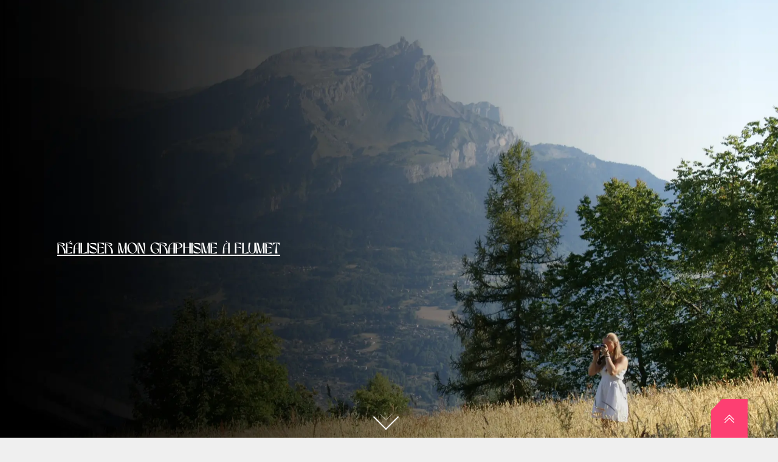

--- FILE ---
content_type: text/html; charset=UTF-8
request_url: https://margauxnennig.com/graphiste-a-flumet/
body_size: 15592
content:
<!doctype html>
<!--[if lt IE 7]><html lang="fr-FR" class="no-js lt-ie9 lt-ie8 lt-ie7"><![endif]-->
<!--[if (IE 7)&!(IEMobile)]><html lang="fr-FR" class="no-js lt-ie9 lt-ie8"><![endif]-->
<!--[if (IE 8)&!(IEMobile)]><html lang="fr-FR" class="no-js lt-ie9"><![endif]-->
<!--[if gt IE 8]><!--><html lang="fr-FR" class="no-js"><!--<![endif]--><head><script data-no-optimize="1">var litespeed_docref=sessionStorage.getItem("litespeed_docref");litespeed_docref&&(Object.defineProperty(document,"referrer",{get:function(){return litespeed_docref}}),sessionStorage.removeItem("litespeed_docref"));</script> <meta charset="utf-8"><meta http-equiv="X-UA-Compatible" content="IE=edge"><title>Graphiste à Flumet - Margaux Nennig</title><meta name="HandheldFriendly" content="True"><meta name="MobileOptimized" content="320"><meta name="viewport" content="width=device-width, initial-scale=1.0, shrink-to-fit=no"><link rel="apple-touch-icon" href="https://margauxnennig.com/wp-content/uploads/2022/08/cropped-MN-monogrammeNoir_Plan-de-travail-1.png"><link rel="icon" href="https://margauxnennig.com/wp-content/uploads/2022/08/cropped-MN-monogrammeNoir_Plan-de-travail-1.png"><meta name="format-detection" content="telephone=no"><meta name="msapplication-TileImage" content="https://margauxnennig.com/wp-content/uploads/2022/08/cropped-MN-monogrammeNoir_Plan-de-travail-1.png"><meta name="msapplication-TileColor" content="#f01d4f"><meta name="theme-color" content="#121212"><link rel="alternate" hreflang="x-default" href="https://margauxnennig.com" /><meta name="description" content="Graphiste à Flumet en Haute-Savoie, création de logo, charte graphique, identité visuelle, supports print, mise en page de contenu, packaging et webdesign." /><meta name="robots" content="max-image-preview:large" /><link rel="canonical" href="https://margauxnennig.com/graphiste-a-flumet/" /><meta name="generator" content="All in One SEO (AIOSEO) 4.9.3" /><meta property="og:locale" content="fr_FR" /><meta property="og:site_name" content="Margaux Nennig - Graphiste Print &amp; Web" /><meta property="og:type" content="article" /><meta property="og:title" content="Graphiste à Flumet - Margaux Nennig" /><meta property="og:description" content="Graphiste à Flumet en Haute-Savoie, création de logo, charte graphique, identité visuelle, supports print, mise en page de contenu, packaging et webdesign." /><meta property="og:url" content="https://margauxnennig.com/graphiste-a-flumet/" /><meta property="og:image" content="https://margauxnennig.com/wp-content/uploads/2022/08/cropped-MN-monogrammeNoir_Plan-de-travail-1.png" /><meta property="og:image:secure_url" content="https://margauxnennig.com/wp-content/uploads/2022/08/cropped-MN-monogrammeNoir_Plan-de-travail-1.png" /><meta property="og:image:width" content="512" /><meta property="og:image:height" content="512" /><meta property="article:published_time" content="2022-09-05T17:19:52+00:00" /><meta property="article:modified_time" content="2023-08-08T17:16:46+00:00" /><meta property="article:publisher" content="https://www.facebook.com/profile.php?id=100072291194784" /><meta name="twitter:card" content="summary_large_image" /><meta name="twitter:title" content="Graphiste à Flumet - Margaux Nennig" /><meta name="twitter:description" content="Graphiste à Flumet en Haute-Savoie, création de logo, charte graphique, identité visuelle, supports print, mise en page de contenu, packaging et webdesign." /><meta name="twitter:image" content="https://margauxnennig.com/wp-content/uploads/2022/08/cropped-MN-monogrammeNoir_Plan-de-travail-1.png" /> <script type="application/ld+json" class="aioseo-schema">{"@context":"https:\/\/schema.org","@graph":[{"@type":"BreadcrumbList","@id":"https:\/\/margauxnennig.com\/graphiste-a-flumet\/#breadcrumblist","itemListElement":[{"@type":"ListItem","@id":"https:\/\/margauxnennig.com#listItem","position":1,"name":"Accueil","item":"https:\/\/margauxnennig.com","nextItem":{"@type":"ListItem","@id":"https:\/\/margauxnennig.com\/graphiste-a-flumet\/#listItem","name":"Graphiste \u00e0 Flumet"}},{"@type":"ListItem","@id":"https:\/\/margauxnennig.com\/graphiste-a-flumet\/#listItem","position":2,"name":"Graphiste \u00e0 Flumet","previousItem":{"@type":"ListItem","@id":"https:\/\/margauxnennig.com#listItem","name":"Accueil"}}]},{"@type":"Organization","@id":"https:\/\/margauxnennig.com\/#organization","name":"Margaux Nennig","description":"Graphiste Print & Web","url":"https:\/\/margauxnennig.com\/","telephone":"+33677887033","logo":{"@type":"ImageObject","url":"https:\/\/margauxnennig.com\/wp-content\/uploads\/2022\/08\/cropped-MN-monogrammeNoir_Plan-de-travail-1.png","@id":"https:\/\/margauxnennig.com\/graphiste-a-flumet\/#organizationLogo","width":512,"height":512},"image":{"@id":"https:\/\/margauxnennig.com\/graphiste-a-flumet\/#organizationLogo"},"sameAs":["https:\/\/www.facebook.com\/profile.php?id=100072291194784","https:\/\/www.instagram.com\/margaux.nennig\/","https:\/\/www.linkedin.com\/in\/margaux-nennig-4b99a8221\/"]},{"@type":"WebPage","@id":"https:\/\/margauxnennig.com\/graphiste-a-flumet\/#webpage","url":"https:\/\/margauxnennig.com\/graphiste-a-flumet\/","name":"Graphiste \u00e0 Flumet - Margaux Nennig","description":"Graphiste \u00e0 Flumet en Haute-Savoie, cr\u00e9ation de logo, charte graphique, identit\u00e9 visuelle, supports print, mise en page de contenu, packaging et webdesign.","inLanguage":"fr-FR","isPartOf":{"@id":"https:\/\/margauxnennig.com\/#website"},"breadcrumb":{"@id":"https:\/\/margauxnennig.com\/graphiste-a-flumet\/#breadcrumblist"},"image":{"@type":"ImageObject","url":"https:\/\/margauxnennig.com\/wp-content\/uploads\/2022\/09\/photographie-montagne-margaux-nennig.webp","@id":"https:\/\/margauxnennig.com\/graphiste-a-flumet\/#mainImage","width":2000,"height":1333},"primaryImageOfPage":{"@id":"https:\/\/margauxnennig.com\/graphiste-a-flumet\/#mainImage"},"datePublished":"2022-09-05T19:19:52+02:00","dateModified":"2023-08-08T19:16:46+02:00"},{"@type":"WebSite","@id":"https:\/\/margauxnennig.com\/#website","url":"https:\/\/margauxnennig.com\/","name":"Margaux Nennig","description":"Graphiste Print & Web","inLanguage":"fr-FR","publisher":{"@id":"https:\/\/margauxnennig.com\/#organization"}}]}</script> <link rel="alternate" type="application/rss+xml" title="Margaux Nennig &raquo; Flux" href="https://margauxnennig.com/feed/" /><link rel="alternate" type="application/rss+xml" title="Margaux Nennig &raquo; Flux des commentaires" href="https://margauxnennig.com/comments/feed/" /><link rel="alternate" title="oEmbed (JSON)" type="application/json+oembed" href="https://margauxnennig.com/wp-json/oembed/1.0/embed?url=https%3A%2F%2Fmargauxnennig.com%2Fgraphiste-a-flumet%2F" /><link rel="alternate" title="oEmbed (XML)" type="text/xml+oembed" href="https://margauxnennig.com/wp-json/oembed/1.0/embed?url=https%3A%2F%2Fmargauxnennig.com%2Fgraphiste-a-flumet%2F&#038;format=xml" /><link data-optimized="2" rel="stylesheet" href="https://margauxnennig.com/wp-content/litespeed/css/345cc9b1a192ace72f303d133f5aadd2.css?ver=15374" /> <script type="litespeed/javascript" data-src="https://margauxnennig.com/wp-includes/js/jquery/jquery.min.js" id="jquery-core-js"></script> <link rel="https://api.w.org/" href="https://margauxnennig.com/wp-json/" /><link rel="alternate" title="JSON" type="application/json" href="https://margauxnennig.com/wp-json/wp/v2/pages/526" /><link rel='shortlink' href='https://margauxnennig.com/?p=526' /><link rel="icon" href="https://margauxnennig.com/wp-content/uploads/2022/08/cropped-MN-monogrammeNoir_Plan-de-travail-1-32x32.png" sizes="32x32" /><link rel="icon" href="https://margauxnennig.com/wp-content/uploads/2022/08/cropped-MN-monogrammeNoir_Plan-de-travail-1-192x192.png" sizes="192x192" /><link rel="apple-touch-icon" href="https://margauxnennig.com/wp-content/uploads/2022/08/cropped-MN-monogrammeNoir_Plan-de-travail-1-180x180.png" /><meta name="msapplication-TileImage" content="https://margauxnennig.com/wp-content/uploads/2022/08/cropped-MN-monogrammeNoir_Plan-de-travail-1-270x270.png" /> <script type="litespeed/javascript" data-src="https://www.googletagmanager.com/gtag/js?id=G-HW7JFLN0NS"></script> <script type="litespeed/javascript">window.dataLayer=window.dataLayer||[];function gtag(){dataLayer.push(arguments)}
gtag('js',new Date());gtag('config','G-HW7JFLN0NS')</script> </head><body class="wp-singular page-template page-template-templates-parts page-template-tmp-seo page-template-templates-partstmp-seo-php page page-id-526 wp-theme-altitude_dev-theme" itemscope itemtype="http://schema.org/WebPage"><nav class="navbar navbar-light navbar-expand-md fixed-top navbar-shrink py-2" data-bss-disabled-mobile="true" data-aos="fade-down"
data-aos-duration="1000" data-aos-delay="600"  id="mainNav" ><div class="container-fluid d-flex"><a class="navbar-brand d-flex align-items-center" href="https://margauxnennig.com" title="Retour sur l'accueil"><div class="logo_app" style="background:url('https://margauxnennig.com/wp-content/uploads/2022/08/MN-monogramme.webp');"></div>
</a><button class="navbar-toggler" title="Mobile Version" data-bs-toggle="offcanvas" href="#offcanvasExample" role="button" aria-controls="offcanvasExample" style="border-radius: 0;">
<span class="navbar-toggler-icon"></span>
</button><div class="collapse navbar-collapse" id="navcol-1"><ul id="menu-menu-principal" class="navbar-nav ms-auto "><li  id="menu-item-59" class="menu-item menu-item-type-custom menu-item-object-custom menu-item-home nav-item nav-item-59"><a href="https://margauxnennig.com/" class="nav-link link_nav ">Accueil</a></li><li  id="menu-item-134" class="menu-item menu-item-type-post_type menu-item-object-page menu-item-has-children dropdown nav-item nav-item-134"><a href="https://margauxnennig.com/prestations-graphisme-et-communication/" class="nav-link link_nav  dropdown-toggle" data-bs-toggle="dropdown" aria-haspopup="true" aria-expanded="false">Prestations</a><ul class="dropdown-menu  depth_0"><li  id="menu-item-1051" class="menu-item menu-item-type-post_type menu-item-object-page nav-item nav-item-1051"><a href="https://margauxnennig.com/creation-site-internet/" class="dropdown-item ">Création site internet</a></li><li  id="menu-item-1065" class="menu-item menu-item-type-post_type menu-item-object-page nav-item nav-item-1065"><a href="https://margauxnennig.com/prestations-graphisme-et-communication/identite-visuelle/" class="dropdown-item ">Identité visuelle</a></li><li  id="menu-item-1066" class="menu-item menu-item-type-post_type menu-item-object-page nav-item nav-item-1066"><a href="https://margauxnennig.com/prestations-graphisme-et-communication/communication-print/" class="dropdown-item ">Communication Print</a></li><li  id="menu-item-1067" class="menu-item menu-item-type-post_type menu-item-object-page nav-item nav-item-1067"><a href="https://margauxnennig.com/prestations-graphisme-et-communication/marketing/" class="dropdown-item ">Marketing</a></li><li  id="menu-item-1068" class="menu-item menu-item-type-post_type menu-item-object-page nav-item nav-item-1068"><a href="https://margauxnennig.com/prestations-graphisme-et-communication/impression/" class="dropdown-item ">Impression</a></li></ul></li><li  id="menu-item-206" class="menu-item menu-item-type-post_type menu-item-object-page nav-item nav-item-206"><a href="https://margauxnennig.com/agence-de-graphisme-et-de-communication/" class="nav-link link_nav ">Agence</a></li><li  id="menu-item-124" class="menu-item menu-item-type-post_type menu-item-object-page nav-item nav-item-124"><a href="https://margauxnennig.com/portfolio-graphisme-print-et-web/" class="nav-link link_nav ">Portfolio</a></li><li  id="menu-item-211" class="menu-item menu-item-type-post_type menu-item-object-page nav-item nav-item-211"><a href="https://margauxnennig.com/margauxnennig-graphiste-contact/" class="nav-link link_nav ">Contact</a></li></ul></div></div></nav><div class="offcanvas offcanvas-end bg-light" tabindex="-1" id="offcanvasExample" aria-labelledby="offcanvasExampleLabel" style="z-index: 900000;"><div class="offcanvas-header">
<button type="button" class="btn-close ms-auto" data-bs-dismiss="offcanvas" aria-label="Close"></button></div><div class="offcanvas-body d-flex text-center"><ul id="menu-menu-principal-1" class="navbar-nav mx-auto "><li  class="menu-item menu-item-type-custom menu-item-object-custom menu-item-home nav-item nav-item-59"><a href="https://margauxnennig.com/" class="nav-link link_nav ">Accueil</a></li><li  class="menu-item menu-item-type-post_type menu-item-object-page menu-item-has-children dropdown nav-item nav-item-134"><a href="https://margauxnennig.com/prestations-graphisme-et-communication/" class="nav-link link_nav  dropdown-toggle" data-bs-toggle="dropdown" aria-haspopup="true" aria-expanded="false">Prestations</a><ul class="dropdown-menu  depth_0"><li  class="menu-item menu-item-type-post_type menu-item-object-page nav-item nav-item-1051"><a href="https://margauxnennig.com/creation-site-internet/" class="dropdown-item ">Création site internet</a></li><li  class="menu-item menu-item-type-post_type menu-item-object-page nav-item nav-item-1065"><a href="https://margauxnennig.com/prestations-graphisme-et-communication/identite-visuelle/" class="dropdown-item ">Identité visuelle</a></li><li  class="menu-item menu-item-type-post_type menu-item-object-page nav-item nav-item-1066"><a href="https://margauxnennig.com/prestations-graphisme-et-communication/communication-print/" class="dropdown-item ">Communication Print</a></li><li  class="menu-item menu-item-type-post_type menu-item-object-page nav-item nav-item-1067"><a href="https://margauxnennig.com/prestations-graphisme-et-communication/marketing/" class="dropdown-item ">Marketing</a></li><li  class="menu-item menu-item-type-post_type menu-item-object-page nav-item nav-item-1068"><a href="https://margauxnennig.com/prestations-graphisme-et-communication/impression/" class="dropdown-item ">Impression</a></li></ul></li><li  class="menu-item menu-item-type-post_type menu-item-object-page nav-item nav-item-206"><a href="https://margauxnennig.com/agence-de-graphisme-et-de-communication/" class="nav-link link_nav ">Agence</a></li><li  class="menu-item menu-item-type-post_type menu-item-object-page nav-item nav-item-124"><a href="https://margauxnennig.com/portfolio-graphisme-print-et-web/" class="nav-link link_nav ">Portfolio</a></li><li  class="menu-item menu-item-type-post_type menu-item-object-page nav-item nav-item-211"><a href="https://margauxnennig.com/margauxnennig-graphiste-contact/" class="nav-link link_nav ">Contact</a></li></ul></div></div><header class="bg-primary-gradient"><section class="position-relative"><div class="haut_site d-flex" style="background-image: url('https://margauxnennig.com/wp-content/uploads/2022/09/photographie-montagne-margaux-nennig.webp');background-position: center;background-size: cover;"><div class="container h-100 zfirst m-auto"><div class="row h-100"><div class="col-md-12 col-xl-12"><h1 data-bss-disabled-mobile="true" data-aos="fade-down" data-aos-duration="950" data-aos-delay="50" class="title_general m-0">
Graphiste à Flumet</h1><h2 data-bss-disabled-mobile="true" data-aos="fade-down" data-aos-duration="950" data-aos-delay="50" class="seo_01 mt-2 mb-4">
Agence de graphisme, de communication et de webdesign à Flumet, je propose mes services en création d'identité visuelle, de communication visuelle et de webdesign.</h2><a href="https://margauxnennig.com/margauxnennig-graphiste-contact/" class="text-light text-decoration-none" title="Graphiste à Flumet">
<button class="btn btn_margaux my-4" type="button">Réaliser mon graphisme à Flumet</button>
</a></div></div></div></div>
<a href="https://margauxnennig.com/prestations-graphisme-et-communication/#prestations" title="Margaux Nennig Graphiste et webdesign" class="text-light text-decoration-none m-auto"><div class="arrow"></div></a></section></header><section class="py-3 text-center" id="prestations"><div class="container"><div class="col-md-12 col-lg-12"><h3 class="title text-center">Graphisme, communication et webdesign </br>à Flumet</h3></div><div class="col-md-12 col-lg-12"><p>De la prise de brief jusqu'à la fabrication de la création en <b>graphisme</b> ou en <b>webdesign</b>, je vous apporterai une réponse graphique sur-mesure à <b>Flumet</b>.
<br>Je propose mes services pour réaliser votre <b>identité visuelle</b>
et vous accompagner dans votre <b>communication</b> quotidienne afin de vous démarquer de la concurrence.<br><b>Une communication visuelle</b>
complète peut se traduire par le biais de nombreux produits comme  le <b>logo</b>, l'<b>enseigne</b>,
la <b>carte de visite</b>, la <b>vitrine publicitaire</b>, le <b>flyer</b>, le <b>dépliant</b>, le <b>catalogue</b>, l'<b>affiche</b>, le <b>set de table</b>, le <b>panneau</b>, le <b>chevalet stop-trottoir</b>, le <b>roll-up</b>,
la <b>banderole</b>, l'<b>oriflamme</b>, la <b>toile tendue</b>, le <b>mobilier publicitaire</b>, le <b>packaging</b> et bien plus encore...<br>
</br> </br>
Je peux également vous apporter mes connaissances et mon savoir-faire en <b>webdesign</b> et <b>infographie</b> à Flumet. De la création de la <b>maquette</b> jusqu'à
l'<b>optimisation de votre site</b> et au<b> SEO</b> de votre <b>site internet</b> je saurai vous rendre visible à travers un <b>site internet</b> et vous référencer dans votre domaine d'activité.
Après avoir réalisé votre <b>identité visuelle</b> et votre <b>site internet</b> je vous propose un <b>suivi marketing</b> de vos réseaux sociaux afin d'élargir votre communication. Pour cela, <b>je m'adapte
à vos besoins</b> et vous propose plusieurs prestations qui comprennent l'<b>entretien de vos réseaux sociaux</b> mais aussi une possibilité de <b>prise de vue</b> en fonction du secteur d'activité (utile pour des commerçants ayant peu de temps ou pas le matériel pour réaliser eux-mêmes leurs photographies).
</br></br></br>Ensemble, nous allons vous créer une cohérence graphique à votre entreprise à Flumet!</p></div></section><section class="section_agence_graphisme degradeaccueil position-relative d-flex flex-column"><div class="container"><div class="row"><div class="col-xl-12"><h3 data-bss-disabled-mobile="true" data-aos="fade-down" data-aos-duration="700" data-aos-delay="500" class="title_agence_graphisme text-center"></br>Agence spécialisée <br>en <b>graphisme</b>, en <b>édition</b> et <b>webdesign</b></h3></div><div class="col-xl-12"><p data-bss-disabled-mobile="true" data-aos="fade-down" data-aos-duration="700" data-aos-delay="500" class="paragraphe_agence_graphisme text-center">
En temps que <b>graphiste</b>, je peux vous proposer la création de <b>logo</b>, de <b>cartes de visite</b>, d'<b>affiches</b>, de <b>dépliants</b>,
de<b> panneaux publicitaire</b>, de la <b>mise
en page de contenu</b>, de <b>packaging</b> et bien plus encore ! </br>Voici un petit aperçu de ce qui peut se cacher derrière ce terme si général de <b>graphisme</b>.</p></div></div><div class="row pt-2"><div class="col-xl-2 offset-xl-1 my-4"><img data-lazyloaded="1" src="[data-uri]" data-bss-disabled-mobile="true" data-aos="fade-right" data-aos-duration="700" data-aos-delay="500" data-src="https://margauxnennig.com/wp-content/uploads/2022/09/margauxNennig_logo.webp" alt="Création logo Margaux Nennig" width="164" height="164" style="padding-top: 0px;"><p data-bss-disabled-mobile="true" data-aos="fade-right" data-aos-duration="700" data-aos-delay="500" class="title_explications">
<a href="https://margauxnennig.com/prestations-graphisme-et-communication/identite-visuelle/#idVisu" title="Création de logo" class="text-decoration-none m-auto" style="color: #303030"><b>logo</b></a></p><p data-bss-disabled-mobile="true" data-aos="fade-right" data-aos-duration="700" data-aos-delay="500" class="explications">Création ou refonte de <b>logo</b> à </b>Metz</b>, suivant les attentes du client. Possibilité de différentes formules en fonction de vos besoins. </br>Vous recevrez votre
logo final en jpg, png, eps et pdf.</p></div><div class="col-xl-2 my-4"><img data-lazyloaded="1" src="[data-uri]" data-bss-disabled-mobile="true" data-aos="fade-down" data-aos-duration="700" data-aos-delay="500" data-src="https://margauxnennig.com/wp-content/uploads/2022/09/margauxNennig_cartes-de-visite.webp" alt="Cartes de visite graphisme Margaux Nennig" width="164" height="164" style="padding-top: 0px;"><p data-bss-disabled-mobile="true" data-aos="fade-down" data-aos-duration="700" data-aos-delay="500" class="title_explications">
<a href="https://margauxnennig.com/prestations-graphisme-et-communication/communication-print/#ComPrint" title="Création de cartes de visite" class="text-decoration-none m-auto" style="color: #303030"><b>carte de visite</b></a></p><p data-bss-disabled-mobile="true" data-aos="fade-down" data-aos-duration="700" data-aos-delay="500" class="explications">Création de <b>carte de visite</b> ou <b>carte de fidélité</b> suivant votre besoin.
Elle vous sera livrée en pdf prêt à l'impression mais toutefois, l'impression peut être possible ; vous aurez le choix entre plusieurs finitions possibles (soft touch, embossage, nacré, glacé, mat, vernis séléctif,...).</p></div><div class="col-xl-2 my-4">
<img data-lazyloaded="1" src="[data-uri]" data-bss-disabled-mobile="true" data-aos="zoom-in" data-aos-duration="700" data-aos-delay="500" data-src="https://margauxnennig.com/wp-content/uploads/2022/09/margauxNennig_affiche_et_depliants.webp" alt="Affiche graphiste Margaux Nennig" width="164" height="164" style="padding-top: 0px;"><p data-bss-disabled-mobile="true" data-aos="zoom-in" data-aos-duration="750" data-aos-delay="500" class="title_explications">
<a href="https://margauxnennig.com/prestations-graphisme-et-communication/communication-print/#ComPrint" title="Création d'affiches et dépliants" class="text-decoration-none m-auto " style="color: #303030"><b>affiche</b> et <b>dépliant</b></A></p><p data-bss-disabled-mobile="true" data-aos="zoom-in" data-aos-duration="700" data-aos-delay="500" class="explications">Création d'<b>affiche</b>, <b>dépliant</b> et <b>flyer</b> afin de promouvoir des informations. Le format est variable ainsi que les supports et le grammage papier en fonction du résultat souhaité.
L'impression peut être réalisée afin de vous faciliter les choses.</p></div><div class="col-xl-2 my-4">
<img data-lazyloaded="1" src="[data-uri]" data-bss-disabled-mobile="true" data-aos="fade-up" data-aos-duration="700" data-aos-delay="500" data-src="https://margauxnennig.com/wp-content/uploads/2022/09/margauxNennig_mise-en-page-contenu.webp" alt="Mise en page de contenu graphiste Margaux Nennig"width="164" height="164" style="padding-top: 0px;"><p data-bss-disabled-mobile="true" data-aos="fade-up" data-aos-duration="700" data-aos-delay="500" class="title_explications">
<a href="https://margauxnennig.com/prestations-graphisme-et-communication/communication-print/#ComPrint" title="Mise en page de contenu" class="text-decoration-none m-auto" style="color: #303030"><b>Mise en page de contenu</b></A></p><p data-bss-disabled-mobile="true" data-aos="fade-up" data-aos-duration="700" data-aos-delay="500" class="explications"><b>Mise en page</b> de couverture et de contenu intérieur de livre et magazine ou mise en page de dossiers quelconques. Export final en pdf web (s'il s'agit d'une version numérique) ou en pdf prêt à l'impression (l'impression est possible).</p></div><div class="col-xl-2 my-4">
<img data-lazyloaded="1" src="[data-uri]" data-bss-disabled-mobile="true" data-aos="fade-left" data-aos-duration="700" data-aos-delay="500" data-src="https://margauxnennig.com/wp-content/uploads/2022/09/margauxNennig_packaging.webp" alt="Packaging Margaux Nennig"width="164" height="164" style="padding-top: 0px;"><p data-bss-disabled-mobile="true" data-aos="fade-left" data-aos-duration="700" data-aos-delay="500" class="title_explications">
<a href="https://margauxnennig.com/prestations-graphisme-et-communication/communication-print/#ComPrint" title="Création de packaging" class="text-decoration-none m-auto" style="color: #303030"><b>Packaging</b></a></p><p data-bss-disabled-mobile="true" data-aos="fade-left" data-aos-duration="700" data-aos-delay="500" class="explications">Réalisation de <b>packaging</b>, adapté en fonction du besoin. Cela peut être pour de l'alimentaire, du cosmétique, pharmaceutique, ou produits en tout genre.
Une impression peut également être possible.</p></div><div class="col-xl-2  offset-xl-1 my-4"><img data-lazyloaded="1" src="[data-uri]" data-bss-disabled-mobile="true" data-aos="zoom-in" data-aos-duration="700" data-aos-delay="700" data-src="https://margauxnennig.com/wp-content/themes/altitude_dev-theme/assets/img/panneau-daffichage.webp" alt="panneau Margaux Nennig" width="164" height="164"><p data-bss-disabled-mobile="true" data-aos="zoom-in" data-aos-duration="700" data-aos-delay="700" class="title_explications">
<a href="https://margauxnennig.com/prestations-graphisme-et-communication/communication-print/#ComPrint" title="Création de panneaux publicitaire" class="text-decoration-none m-auto" style="color: #303030"><b>Panneau publicitaire</b></a></p><p data-bss-disabled-mobile="true" data-aos="zoom-in" data-aos-duration="700" data-aos-delay="700" class="explications">Création de <b>panneau publicitaire</b> de toutes tailles. Je propose plusieurs sortes de panneaux (alvéolaire, double-face, plexiglas, carton plume, aluminium), afin de s'adapter à vos besoins. Le fichier final sera livré prêt à être imprimé (l'impression est possible).</p></div><div class="col-xl-2 my-4"><img data-lazyloaded="1" src="[data-uri]" data-bss-disabled-mobile="true" data-aos="fade-up" data-aos-duration="700" data-aos-delay="700" data-src="https://margauxnennig.com/wp-content/uploads/2022/09/margauxNennig_signaletique.webp" alt="signalétique Margaux Nennig" width="164" height="164"><p data-bss-disabled-mobile="true" data-aos="fade-up" data-aos-duration="700" data-aos-delay="700" class="title_explications">
<a href="https://margauxnennig.com/prestations-graphisme-et-communication/communication-print/#ComPrint" title="Création de signalétique intérieure et extérieure" class="text-decoration-none m-auto" style="color: #303030"><b>Signalétique</b></a></p><p data-bss-disabled-mobile="true" data-aos="fade-up" data-aos-duration="700" data-aos-delay="700" class="explications">Qu'elle soit intérieure ou extérieure, la <b>signalétique</b> est indispensable. Cela peut être du marquage au sol, sur portes ou murs et peut être réalisée avec différents matériaux comme du sticker, du bois, de l'alu, du dibon,...
Je serais m'adapter à votre demande et réaliserai la signalétique la plus adaptée.</p></div><div class="col-xl-2 my-4"><img data-lazyloaded="1" src="[data-uri]" data-bss-disabled-mobile="true" data-aos="fade-right" data-aos-duration="700" data-aos-delay="900" data-src="https://margauxnennig.com/wp-content/uploads/2022/09/margauxNennig_site-internet.webp" alt="sites internet Margaux Nennig" width="164" height="164"><p data-bss-disabled-mobile="true" data-aos="fade-left" data-aos-duration="700" data-aos-delay="700" class="title_explications">
<a href="https://margauxnennig.com/prestations-graphisme-et-communication/creation-de-site-internet/#siteWeb" title="Création de site internet" class="text-decoration-none m-auto" style="color: #303030"><b>Site internet</b> et <b>webdesign</b></a></p><p data-bss-disabled-mobile="true" data-aos="fade-left" data-aos-duration="700" data-aos-delay="700" class="explications">Création de tout type de <b>site internet</b>, du plus basique (one page) au plus complexe (multipages).
Je pourrais m'occuper de l'ajout de contenu de façon régulière et/ou ponctuelle. Contactez moi pour un devis sur-mesure en fonctions de vos besoins et vos attentes.</p></div><div class="col-xl-2 my-4"><img data-lazyloaded="1" src="[data-uri]" data-bss-disabled-mobile="true" data-aos="fade-right" data-aos-duration="700" data-aos-delay="900" data-src="https://margauxnennig.com/wp-content/uploads/2022/09/margauxNennig_goodies.webp" alt="Goodies graphiste Margaux Nennig" width="164" height="164"><p data-bss-disabled-mobile="true" data-aos="fade-right" data-aos-duration="700" data-aos-delay="900" class="title_explications">
<a href="https://margauxnennig.com/prestations-graphisme-et-communication/communication-print/#ComPrint" title="Création de goodies" class="text-decoration-none m-auto" style="color: #303030"><b>Goodies</b></a></p><p data-bss-disabled-mobile="true" data-aos="fade-right" data-aos-duration="700" data-aos-delay="900" class="explications">Possibilité de décliner votre <b>identité visuelle</b> sur des blocs note, têtes de lettres, enveloppes, stylos, gobelets, mugs, stickers, pin's, vêtements, et tous accessoires qui seront utile à votre entreprise.</p></div><div class="col-xl-2 my-4"><img data-lazyloaded="1" src="[data-uri]" data-bss-disabled-mobile="true" data-aos="fade-up" data-aos-duration="700" data-aos-delay="900" data-src="https://margauxnennig.com/wp-content/uploads/2022/09/margauxNennig_stickers.webp" alt="stickers Margaux Nennig" width="164" height="164"><p data-bss-disabled-mobile="true" data-aos="fade-up" data-aos-duration="700" data-aos-delay="900" class="title_explications">
<a href="https://margauxnennig.com/prestations-graphisme-et-communication/communication-print/#ComPrint" title="Création de stickers et étiquettes autocollantes" class="text-decoration-none m-auto" style="color: #303030"><b>stickers</b> et <b>autocollants</b></a></p><p data-bss-disabled-mobile="true" data-aos="fade-up" data-aos-duration="700" data-aos-delay="900" class="explications">Réalisation sur-mesure de <b>stickers</b> et <b>étiquettes autocollantes</b> en déclinant votre <b>identité visuelle</b> ; rien de tel pour faire parler de vos produits.
L'impression est possible par mes soins, que ce soit en petite ou grande quantité.</p></div></div></div></section><section class="section_devis"><div class="container"><div class="row"><div class="col-md-8 col-xl-6 d-flex flex-column mobile_center"><p class="title_contact d-flex flex-column">Passez à l'étape<br>Supérieure</p><p data-bss-disabled-mobile="true" data-aos="fade-right" data-aos-duration="700" data-aos-delay="500" class="devis" style="font-weight:600">
</br>Vous avez un projet que vous souhaitez concrétiser et vous avez besoin d'aide dans la réalisation de celui-ci ?</br> Que ce soit pour un
<b>logo</b>, une <b>carte de visite</b>, une <b>affiche</b>, des <b>packaging</b>, de <b>l'édition</b>, un <b>site internet</b>, et autre prestation en <b>graphisme</b>,
je me ferai un plaisir de réaliser vos projets.</br> Je suis entièrement à votre écoute afin d'échanger à propos de votre
<b>projet professionnel</b>.</br></br>La prise de contact et le devis est 100% gratuit,
profitez-en !<br><br><br>
<a href="https://margauxnennig.com/margauxnennig-graphiste-contact/" title="contact Margaux Nennig" class="text-light text-decoration-none d-flex m-auto">
<button class="d-flex btn_margaux" type="button">DEMANDE DE DEVIS</button></a></p></div></div></div></section><div id="scroll_to_top" style="display: block;"><div class="icon_top"><svg xmlns="http://www.w3.org/2000/svg" width="20" height="20" fill="currentColor" class="bi bi-chevron-double-up" viewBox="0 0 16 16">
<path fill-rule="evenodd" d="M7.646 2.646a.5.5 0 0 1 .708 0l6 6a.5.5 0 0 1-.708.708L8 3.707 2.354 9.354a.5.5 0 1 1-.708-.708l6-6z"/>
<path fill-rule="evenodd" d="M7.646 6.646a.5.5 0 0 1 .708 0l6 6a.5.5 0 0 1-.708.708L8 7.707l-5.646 5.647a.5.5 0 0 1-.708-.708l6-6z"/>
</svg></i></div></div><footer class="text-center bg-dark footer_color"><div class="container text-white margin_footer"><ul class="list-inline icon_color d-flex"><li class="list-inline-item list_mentions ms-auto me-2"> <a href="https://www.facebook.com/profile.php?id=100072291194784" title="facebook Margaux Nennig" class="text-light text-decoration-none" target="_blank"><svg xmlns="http://www.w3.org/2000/svg" width="1em" height="1em" fill="currentColor" viewBox="0 0 16 16" class="bi bi-facebook text-light" style="font-size: 25px;">
<path d="M16 8.049c0-4.446-3.582-8.05-8-8.05C3.58 0-.002 3.603-.002 8.05c0 4.017 2.926 7.347 6.75 7.951v-5.625h-2.03V8.05H6.75V6.275c0-2.017 1.195-3.131 3.022-3.131.876 0 1.791.157 1.791.157v1.98h-1.009c-.993 0-1.303.621-1.303 1.258v1.51h2.218l-.354 2.326H9.25V16c3.824-.604 6.75-3.934 6.75-7.951z"></path>
</svg></a></li><li class="list-inline-item list_mentions mx-2"><a href="https://www.instagram.com/margaux.nennig/" title="instagram Margaux Nennig" class="text-light text-decoration-none" target="_blank"><svg xmlns="http://www.w3.org/2000/svg" width="1em" height="1em" fill="currentColor" viewBox="0 0 16 16" class="bi bi-instagram text-light" style="font-size: 25px;">
<path d="M8 0C5.829 0 5.556.01 4.703.048 3.85.088 3.269.222 2.76.42a3.917 3.917 0 0 0-1.417.923A3.927 3.927 0 0 0 .42 2.76C.222 3.268.087 3.85.048 4.7.01 5.555 0 5.827 0 8.001c0 2.172.01 2.444.048 3.297.04.852.174 1.433.372 1.942.205.526.478.972.923 1.417.444.445.89.719 1.416.923.51.198 1.09.333 1.942.372C5.555 15.99 5.827 16 8 16s2.444-.01 3.298-.048c.851-.04 1.434-.174 1.943-.372a3.916 3.916 0 0 0 1.416-.923c.445-.445.718-.891.923-1.417.197-.509.332-1.09.372-1.942C15.99 10.445 16 10.173 16 8s-.01-2.445-.048-3.299c-.04-.851-.175-1.433-.372-1.941a3.926 3.926 0 0 0-.923-1.417A3.911 3.911 0 0 0 13.24.42c-.51-.198-1.092-.333-1.943-.372C10.443.01 10.172 0 7.998 0h.003zm-.717 1.442h.718c2.136 0 2.389.007 3.232.046.78.035 1.204.166 1.486.275.373.145.64.319.92.599.28.28.453.546.598.92.11.281.24.705.275 1.485.039.843.047 1.096.047 3.231s-.008 2.389-.047 3.232c-.035.78-.166 1.203-.275 1.485a2.47 2.47 0 0 1-.599.919c-.28.28-.546.453-.92.598-.28.11-.704.24-1.485.276-.843.038-1.096.047-3.232.047s-2.39-.009-3.233-.047c-.78-.036-1.203-.166-1.485-.276a2.478 2.478 0 0 1-.92-.598 2.48 2.48 0 0 1-.6-.92c-.109-.281-.24-.705-.275-1.485-.038-.843-.046-1.096-.046-3.233 0-2.136.008-2.388.046-3.231.036-.78.166-1.204.276-1.486.145-.373.319-.64.599-.92.28-.28.546-.453.92-.598.282-.11.705-.24 1.485-.276.738-.034 1.024-.044 2.515-.045v.002zm4.988 1.328a.96.96 0 1 0 0 1.92.96.96 0 0 0 0-1.92zm-4.27 1.122a4.109 4.109 0 1 0 0 8.217 4.109 4.109 0 0 0 0-8.217zm0 1.441a2.667 2.667 0 1 1 0 5.334 2.667 2.667 0 0 1 0-5.334z"></path>
</svg></a></li><li class="list-inline-item list_mentions mx-2"><a href="https://www.linkedin.com/in/margaux-nennig-4b99a8221/" title="linkedin Margaux Nennig"class="text-light text-decoration-none" target="_blank"><svg xmlns="http://www.w3.org/2000/svg" width="1em" height="1em" fill="currentColor" viewBox="0 0 16 16" class="bi bi-linkedin text-light" style="font-size: 25px;">
<path d="M0 1.146C0 .513.526 0 1.175 0h13.65C15.474 0 16 .513 16 1.146v13.708c0 .633-.526 1.146-1.175 1.146H1.175C.526 16 0 15.487 0 14.854V1.146zm4.943 12.248V6.169H2.542v7.225h2.401zm-1.2-8.212c.837 0 1.358-.554 1.358-1.248-.015-.709-.52-1.248-1.342-1.248-.822 0-1.359.54-1.359 1.248 0 .694.521 1.248 1.327 1.248h.016zm4.908 8.212V9.359c0-.216.016-.432.08-.586.173-.431.568-.878 1.232-.878.869 0 1.216.662 1.216 1.634v3.865h2.401V9.25c0-2.22-1.184-3.252-2.764-3.252-1.274 0-1.845.7-2.165 1.193v.025h-.016a5.54 5.54 0 0 1 .016-.025V6.169h-2.4c.03.678 0 7.225 0 7.225h2.4z"></path>
</svg></a></li><li class="list-inline-item ms-2 list_mentions me-auto"><a href="https://www.google.com/search?q=Margaux+Nennig&stick=H4sIAAAAAAAAAONgU1I1qDBLMzczMTBPsjRPS0k1TzO1MqhINUs0SDJItUxNtkg2SUkzWsTK55tYlJ5YWqHgl5qXl5kOAMoKJeI6AAAA&hl=fr&mat=CdUC_WTKu8ZIElUBT5f1Bjcf9yiJZh8s1d5n4MDFmetD3AdH7gjZnteKjDAMHafmujEtTosPy56oc__f0JXfSFH4Ga1WsRQJWy5jb67JeWPFlV69HJLfapS4eMDcSTO6&authuser=0/" title="Google Margaux Nennig" class="text-light text-decoration-none" target="_blank"><svg xmlns="http://www.w3.org/2000/svg" width="1em" height="1em" fill="currentColor" viewBox="0 0 16 16" class="bi bi-google text-light" style="font-size: 25px;">
<path d="M15.545 6.558a9.42 9.42 0 0 1 .139 1.626c0 2.434-.87 4.492-2.384 5.885h.002C11.978 15.292 10.158 16 8 16A8 8 0 1 1 8 0a7.689 7.689 0 0 1 5.352 2.082l-2.284 2.284A4.347 4.347 0 0 0 8 3.166c-2.087 0-3.86 1.408-4.492 3.304a4.792 4.792 0 0 0 0 3.063h.003c.635 1.893 2.405 3.301 4.492 3.301 1.078 0 2.004-.276 2.722-.764h-.003a3.702 3.702 0 0 0 1.599-2.431H8v-3.08h7.545z"></path>
</svg></a></li></ul><a href="https://g.page/r/CfJNjOzpsKDmEAI/review"
target="_blank"
title="Avis Margaux Nennig" class="text-light text-decoration-none d-flex m-auto">
<button class="d-flex flex-column btn_avisGoogle m-auto " type="button">Laisser un avis Google</button></a></p><ul class="list-inline"><li class="list-inline-item list_mentions"><a class="text-light marges_mentionsLeg" style="font-weight:500;" href="https://margauxnennig.com/mentions-Legales" target="_blank" title="Lien vers les mentions légales">Mentions légales</a></li><li class="list-inline-item list_mentions me-8"><a class="text-light merge_rgpd" style="font-weight:500;"  href="https://margauxnennig.com/rgpd" target="_blank" title="Lien vers les RGPD">RGPD</a></li><li class="list-inline-item list_mentions me-8"><a class="text-light marge_cgv" style="font-weight:500;"  href="https://margauxnennig.com/cgv-cgu" target="_blank" title="Lien vers les CGV et CGU">CGV/cgu</a></li><li class="list-inline-item list_mentions me-12"><a class="text-light marge_contact" style="font-weight:500;"  href="https://margauxnennig.com/margauxnennig-graphiste-contact" class="text-light text-decoration-none">contact</a></li><li class="list-inline-item list_mentions me-12"><a class="text-light marge_contact" style="font-weight:500;"  href="https://margauxnennig.com/creation-site-internet" class="text-light text-decoration-none">Création site internet</a></li></ul><p class="text-muted mb-0" style=" font-size:14px; font-weight:500;" ><strong>2022-2025 © Margaux Nennig - Créé par mes soins.</strong>Tous droits réservés. <br>3 impasse Clémerière 57160 Scy-Chazelles. TVA non applicable, article 293B du CGI</p></div></footer>
 <script type="speculationrules">{"prefetch":[{"source":"document","where":{"and":[{"href_matches":"/*"},{"not":{"href_matches":["/wp-*.php","/wp-admin/*","/wp-content/uploads/*","/wp-content/*","/wp-content/plugins/*","/wp-content/themes/altitude_dev-theme/*","/*\\?(.+)"]}},{"not":{"selector_matches":"a[rel~=\"nofollow\"]"}},{"not":{"selector_matches":".no-prefetch, .no-prefetch a"}}]},"eagerness":"conservative"}]}</script> <div id="cookie-law-info-bar" data-nosnippet="true"><span><div class="cli-bar-container cli-style-v2"><div class="cli-bar-message">J'utilise des cookies sur mon site web pour vous offrir l'expérience la plus pertinente en mémorisant vos préférences et vos visites répétées. En cliquant sur "Accepter tout", vous consentez à l'utilisation de TOUS les cookies. Toutefois, vous pouvez visiter "Paramètres des cookies" pour fournir un consentement contrôlé.</div><div class="cli-bar-btn_container"><a id="wt-cli-accept-all-btn" role='button' data-cli_action="accept_all" class="wt-cli-element medium cli-plugin-button wt-cli-accept-all-btn cookie_action_close_header cli_action_button">Accepter tout</a><a role='button' id="cookie_action_close_header_reject" class="medium cli-plugin-button cli-plugin-main-button cookie_action_close_header_reject cli_action_button wt-cli-reject-btn" data-cli_action="reject">Refuser tout</a><a role='button' class="medium cli-plugin-button cli-plugin-main-button cli_settings_button" style="margin:0px 5px 0px 0px">Gestion des cookies</a></div></div></span></div><div id="cookie-law-info-again" style="display:none" data-nosnippet="true"><span id="cookie_hdr_showagain">Manage consent</span></div><div class="cli-modal" data-nosnippet="true" id="cliSettingsPopup" tabindex="-1" role="dialog" aria-labelledby="cliSettingsPopup" aria-hidden="true"><div class="cli-modal-dialog" role="document"><div class="cli-modal-content cli-bar-popup">
<button type="button" class="cli-modal-close" id="cliModalClose">
<svg class="" viewBox="0 0 24 24"><path d="M19 6.41l-1.41-1.41-5.59 5.59-5.59-5.59-1.41 1.41 5.59 5.59-5.59 5.59 1.41 1.41 5.59-5.59 5.59 5.59 1.41-1.41-5.59-5.59z"></path><path d="M0 0h24v24h-24z" fill="none"></path></svg>
<span class="wt-cli-sr-only">Fermer</span>
</button><div class="cli-modal-body"><div class="cli-container-fluid cli-tab-container"><div class="cli-row"><div class="cli-col-12 cli-align-items-stretch cli-px-0"><div class="cli-privacy-overview"><h4>Aperçu de la confidentialité</h4><div class="cli-privacy-content"><div class="cli-privacy-content-text">Ce site web utilise des cookies pour améliorer votre expérience lorsque vous naviguez sur le site. Parmi ceux-ci, les cookies qui sont catégorisés comme nécessaires sont stockés sur votre navigateur car ils sont essentiels pour le fonctionnement des fonctionnalités de base du site web. Nous utilisons également des cookies tiers qui nous aident à analyser et à comprendre comment vous utilisez ce site web. Ces cookies ne seront stockés dans votre navigateur qu'avec votre consentement. Vous avez également la possibilité de refuser ces cookies. Mais la désactivation de certains de ces cookies peut affecter votre expérience de navigation.</div></div>
<a class="cli-privacy-readmore" aria-label="Voir plus" role="button" data-readmore-text="Voir plus" data-readless-text="Voir moins"></a></div></div><div class="cli-col-12 cli-align-items-stretch cli-px-0 cli-tab-section-container"><div class="cli-tab-section"><div class="cli-tab-header">
<a role="button" tabindex="0" class="cli-nav-link cli-settings-mobile" data-target="necessary" data-toggle="cli-toggle-tab">
Nécéssaires							</a><div class="wt-cli-necessary-checkbox">
<input type="checkbox" class="cli-user-preference-checkbox"  id="wt-cli-checkbox-necessary" data-id="checkbox-necessary" checked="checked"  />
<label class="form-check-label" for="wt-cli-checkbox-necessary">Nécéssaires</label></div>
<span class="cli-necessary-caption">Toujours activé</span></div><div class="cli-tab-content"><div class="cli-tab-pane cli-fade" data-id="necessary"><div class="wt-cli-cookie-description">
Les cookies nécessaires sont absolument indispensables au bon fonctionnement du site web. Ces cookies assurent les fonctionnalités de base et les caractéristiques de sécurité du site web, de manière anonyme.<table class="cookielawinfo-row-cat-table cookielawinfo-winter"><thead><tr><th class="cookielawinfo-column-1">Cookie</th><th class="cookielawinfo-column-3">Durée</th><th class="cookielawinfo-column-4">Description</th></tr></thead><tbody><tr class="cookielawinfo-row"><td class="cookielawinfo-column-1">cookielawinfo-checkbox-analytics</td><td class="cookielawinfo-column-3">11 months</td><td class="cookielawinfo-column-4">Ce cookie est défini par le plugin de consentement aux cookies GDPR. Le cookie est utilisé pour stocker le consentement de l'utilisateur pour les cookies de la catégorie "Analytics".</td></tr><tr class="cookielawinfo-row"><td class="cookielawinfo-column-1">cookielawinfo-checkbox-functional</td><td class="cookielawinfo-column-3">11 months</td><td class="cookielawinfo-column-4">Le cookie est défini par le consentement aux cookies GDPR pour enregistrer le consentement de l'utilisateur pour les cookies de la catégorie "Fonctionnel".</td></tr><tr class="cookielawinfo-row"><td class="cookielawinfo-column-1">cookielawinfo-checkbox-necessary</td><td class="cookielawinfo-column-3">11 months</td><td class="cookielawinfo-column-4">Ce cookie est défini par le plugin de consentement aux cookies du GDPR. Il est utilisé pour stocker le consentement de l'utilisateur pour les cookies de la catégorie "Nécessaire".</td></tr><tr class="cookielawinfo-row"><td class="cookielawinfo-column-1">cookielawinfo-checkbox-others</td><td class="cookielawinfo-column-3">11 months</td><td class="cookielawinfo-column-4">Ce cookie est défini par le plugin de consentement aux cookies du GDPR. Ce cookie est utilisé pour stocker le consentement de l'utilisateur pour les cookies de la catégorie " Autre ".</td></tr><tr class="cookielawinfo-row"><td class="cookielawinfo-column-1">cookielawinfo-checkbox-performance</td><td class="cookielawinfo-column-3">11 months</td><td class="cookielawinfo-column-4">Ce cookie est défini par le plugin de consentement aux cookies du GDPR. Ce cookie est utilisé pour stocker le consentement de l'utilisateur pour les cookies de la catégorie "Performance".</td></tr><tr class="cookielawinfo-row"><td class="cookielawinfo-column-1">viewed_cookie_policy</td><td class="cookielawinfo-column-3">11 months</td><td class="cookielawinfo-column-4">Ce cookie est défini par le plugin GDPR Cookie Consent et est utilisé pour stocker si l'utilisateur a consenti ou non à l'utilisation de cookies. Il ne stocke pas de données personnelles.</td></tr></tbody></table></div></div></div></div><div class="cli-tab-section"><div class="cli-tab-header">
<a role="button" tabindex="0" class="cli-nav-link cli-settings-mobile" data-target="analytics" data-toggle="cli-toggle-tab">
Analytics							</a><div class="cli-switch">
<input type="checkbox" id="wt-cli-checkbox-analytics" class="cli-user-preference-checkbox"  data-id="checkbox-analytics" />
<label for="wt-cli-checkbox-analytics" class="cli-slider" data-cli-enable="Activé" data-cli-disable="Désactivé"><span class="wt-cli-sr-only">Analytics</span></label></div></div><div class="cli-tab-content"><div class="cli-tab-pane cli-fade" data-id="analytics"><div class="wt-cli-cookie-description">
Les cookies analytiques sont utilisés pour comprendre comment les visiteurs interagissent avec le site web. Ces cookies permettent de fournir des informations sur les mesures du nombre de visiteurs, le taux de rebond, la source de trafic, etc.<table class="cookielawinfo-row-cat-table cookielawinfo-winter"><thead><tr><th class="cookielawinfo-column-1">Cookie</th><th class="cookielawinfo-column-3">Durée</th><th class="cookielawinfo-column-4">Description</th></tr></thead><tbody><tr class="cookielawinfo-row"><td class="cookielawinfo-column-1">Google Analytics</td><td class="cookielawinfo-column-3">1 month</td><td class="cookielawinfo-column-4">Permet d'analyser nos visites mensuelles sur notre site internet.</td></tr><tr class="cookielawinfo-row"><td class="cookielawinfo-column-1">Google Analytics 2/2</td><td class="cookielawinfo-column-3">1 month</td><td class="cookielawinfo-column-4">Permet d'analyser nos visites mensuelles sur notre site internet.</td></tr></tbody></table></div></div></div></div></div></div></div></div><div class="cli-modal-footer"><div class="wt-cli-element cli-container-fluid cli-tab-container"><div class="cli-row"><div class="cli-col-12 cli-align-items-stretch cli-px-0"><div class="cli-tab-footer wt-cli-privacy-overview-actions">
<a id="wt-cli-privacy-save-btn" role="button" tabindex="0" data-cli-action="accept" class="wt-cli-privacy-btn cli_setting_save_button wt-cli-privacy-accept-btn cli-btn">Enregistrer &amp; appliquer</a></div></div></div></div></div></div></div></div><div class="cli-modal-backdrop cli-fade cli-settings-overlay"></div><div class="cli-modal-backdrop cli-fade cli-popupbar-overlay"></div>
 <script type="text/javascript" src="https://margauxnennig.com/wp-content/plugins/litespeed-cache/assets/js/instant_click.min.js" id="litespeed-cache-js" defer="defer" data-wp-strategy="defer"></script> <script data-no-optimize="1">window.lazyLoadOptions=Object.assign({},{threshold:300},window.lazyLoadOptions||{});!function(t,e){"object"==typeof exports&&"undefined"!=typeof module?module.exports=e():"function"==typeof define&&define.amd?define(e):(t="undefined"!=typeof globalThis?globalThis:t||self).LazyLoad=e()}(this,function(){"use strict";function e(){return(e=Object.assign||function(t){for(var e=1;e<arguments.length;e++){var n,a=arguments[e];for(n in a)Object.prototype.hasOwnProperty.call(a,n)&&(t[n]=a[n])}return t}).apply(this,arguments)}function o(t){return e({},at,t)}function l(t,e){return t.getAttribute(gt+e)}function c(t){return l(t,vt)}function s(t,e){return function(t,e,n){e=gt+e;null!==n?t.setAttribute(e,n):t.removeAttribute(e)}(t,vt,e)}function i(t){return s(t,null),0}function r(t){return null===c(t)}function u(t){return c(t)===_t}function d(t,e,n,a){t&&(void 0===a?void 0===n?t(e):t(e,n):t(e,n,a))}function f(t,e){et?t.classList.add(e):t.className+=(t.className?" ":"")+e}function _(t,e){et?t.classList.remove(e):t.className=t.className.replace(new RegExp("(^|\\s+)"+e+"(\\s+|$)")," ").replace(/^\s+/,"").replace(/\s+$/,"")}function g(t){return t.llTempImage}function v(t,e){!e||(e=e._observer)&&e.unobserve(t)}function b(t,e){t&&(t.loadingCount+=e)}function p(t,e){t&&(t.toLoadCount=e)}function n(t){for(var e,n=[],a=0;e=t.children[a];a+=1)"SOURCE"===e.tagName&&n.push(e);return n}function h(t,e){(t=t.parentNode)&&"PICTURE"===t.tagName&&n(t).forEach(e)}function a(t,e){n(t).forEach(e)}function m(t){return!!t[lt]}function E(t){return t[lt]}function I(t){return delete t[lt]}function y(e,t){var n;m(e)||(n={},t.forEach(function(t){n[t]=e.getAttribute(t)}),e[lt]=n)}function L(a,t){var o;m(a)&&(o=E(a),t.forEach(function(t){var e,n;e=a,(t=o[n=t])?e.setAttribute(n,t):e.removeAttribute(n)}))}function k(t,e,n){f(t,e.class_loading),s(t,st),n&&(b(n,1),d(e.callback_loading,t,n))}function A(t,e,n){n&&t.setAttribute(e,n)}function O(t,e){A(t,rt,l(t,e.data_sizes)),A(t,it,l(t,e.data_srcset)),A(t,ot,l(t,e.data_src))}function w(t,e,n){var a=l(t,e.data_bg_multi),o=l(t,e.data_bg_multi_hidpi);(a=nt&&o?o:a)&&(t.style.backgroundImage=a,n=n,f(t=t,(e=e).class_applied),s(t,dt),n&&(e.unobserve_completed&&v(t,e),d(e.callback_applied,t,n)))}function x(t,e){!e||0<e.loadingCount||0<e.toLoadCount||d(t.callback_finish,e)}function M(t,e,n){t.addEventListener(e,n),t.llEvLisnrs[e]=n}function N(t){return!!t.llEvLisnrs}function z(t){if(N(t)){var e,n,a=t.llEvLisnrs;for(e in a){var o=a[e];n=e,o=o,t.removeEventListener(n,o)}delete t.llEvLisnrs}}function C(t,e,n){var a;delete t.llTempImage,b(n,-1),(a=n)&&--a.toLoadCount,_(t,e.class_loading),e.unobserve_completed&&v(t,n)}function R(i,r,c){var l=g(i)||i;N(l)||function(t,e,n){N(t)||(t.llEvLisnrs={});var a="VIDEO"===t.tagName?"loadeddata":"load";M(t,a,e),M(t,"error",n)}(l,function(t){var e,n,a,o;n=r,a=c,o=u(e=i),C(e,n,a),f(e,n.class_loaded),s(e,ut),d(n.callback_loaded,e,a),o||x(n,a),z(l)},function(t){var e,n,a,o;n=r,a=c,o=u(e=i),C(e,n,a),f(e,n.class_error),s(e,ft),d(n.callback_error,e,a),o||x(n,a),z(l)})}function T(t,e,n){var a,o,i,r,c;t.llTempImage=document.createElement("IMG"),R(t,e,n),m(c=t)||(c[lt]={backgroundImage:c.style.backgroundImage}),i=n,r=l(a=t,(o=e).data_bg),c=l(a,o.data_bg_hidpi),(r=nt&&c?c:r)&&(a.style.backgroundImage='url("'.concat(r,'")'),g(a).setAttribute(ot,r),k(a,o,i)),w(t,e,n)}function G(t,e,n){var a;R(t,e,n),a=e,e=n,(t=Et[(n=t).tagName])&&(t(n,a),k(n,a,e))}function D(t,e,n){var a;a=t,(-1<It.indexOf(a.tagName)?G:T)(t,e,n)}function S(t,e,n){var a;t.setAttribute("loading","lazy"),R(t,e,n),a=e,(e=Et[(n=t).tagName])&&e(n,a),s(t,_t)}function V(t){t.removeAttribute(ot),t.removeAttribute(it),t.removeAttribute(rt)}function j(t){h(t,function(t){L(t,mt)}),L(t,mt)}function F(t){var e;(e=yt[t.tagName])?e(t):m(e=t)&&(t=E(e),e.style.backgroundImage=t.backgroundImage)}function P(t,e){var n;F(t),n=e,r(e=t)||u(e)||(_(e,n.class_entered),_(e,n.class_exited),_(e,n.class_applied),_(e,n.class_loading),_(e,n.class_loaded),_(e,n.class_error)),i(t),I(t)}function U(t,e,n,a){var o;n.cancel_on_exit&&(c(t)!==st||"IMG"===t.tagName&&(z(t),h(o=t,function(t){V(t)}),V(o),j(t),_(t,n.class_loading),b(a,-1),i(t),d(n.callback_cancel,t,e,a)))}function $(t,e,n,a){var o,i,r=(i=t,0<=bt.indexOf(c(i)));s(t,"entered"),f(t,n.class_entered),_(t,n.class_exited),o=t,i=a,n.unobserve_entered&&v(o,i),d(n.callback_enter,t,e,a),r||D(t,n,a)}function q(t){return t.use_native&&"loading"in HTMLImageElement.prototype}function H(t,o,i){t.forEach(function(t){return(a=t).isIntersecting||0<a.intersectionRatio?$(t.target,t,o,i):(e=t.target,n=t,a=o,t=i,void(r(e)||(f(e,a.class_exited),U(e,n,a,t),d(a.callback_exit,e,n,t))));var e,n,a})}function B(e,n){var t;tt&&!q(e)&&(n._observer=new IntersectionObserver(function(t){H(t,e,n)},{root:(t=e).container===document?null:t.container,rootMargin:t.thresholds||t.threshold+"px"}))}function J(t){return Array.prototype.slice.call(t)}function K(t){return t.container.querySelectorAll(t.elements_selector)}function Q(t){return c(t)===ft}function W(t,e){return e=t||K(e),J(e).filter(r)}function X(e,t){var n;(n=K(e),J(n).filter(Q)).forEach(function(t){_(t,e.class_error),i(t)}),t.update()}function t(t,e){var n,a,t=o(t);this._settings=t,this.loadingCount=0,B(t,this),n=t,a=this,Y&&window.addEventListener("online",function(){X(n,a)}),this.update(e)}var Y="undefined"!=typeof window,Z=Y&&!("onscroll"in window)||"undefined"!=typeof navigator&&/(gle|ing|ro)bot|crawl|spider/i.test(navigator.userAgent),tt=Y&&"IntersectionObserver"in window,et=Y&&"classList"in document.createElement("p"),nt=Y&&1<window.devicePixelRatio,at={elements_selector:".lazy",container:Z||Y?document:null,threshold:300,thresholds:null,data_src:"src",data_srcset:"srcset",data_sizes:"sizes",data_bg:"bg",data_bg_hidpi:"bg-hidpi",data_bg_multi:"bg-multi",data_bg_multi_hidpi:"bg-multi-hidpi",data_poster:"poster",class_applied:"applied",class_loading:"litespeed-loading",class_loaded:"litespeed-loaded",class_error:"error",class_entered:"entered",class_exited:"exited",unobserve_completed:!0,unobserve_entered:!1,cancel_on_exit:!0,callback_enter:null,callback_exit:null,callback_applied:null,callback_loading:null,callback_loaded:null,callback_error:null,callback_finish:null,callback_cancel:null,use_native:!1},ot="src",it="srcset",rt="sizes",ct="poster",lt="llOriginalAttrs",st="loading",ut="loaded",dt="applied",ft="error",_t="native",gt="data-",vt="ll-status",bt=[st,ut,dt,ft],pt=[ot],ht=[ot,ct],mt=[ot,it,rt],Et={IMG:function(t,e){h(t,function(t){y(t,mt),O(t,e)}),y(t,mt),O(t,e)},IFRAME:function(t,e){y(t,pt),A(t,ot,l(t,e.data_src))},VIDEO:function(t,e){a(t,function(t){y(t,pt),A(t,ot,l(t,e.data_src))}),y(t,ht),A(t,ct,l(t,e.data_poster)),A(t,ot,l(t,e.data_src)),t.load()}},It=["IMG","IFRAME","VIDEO"],yt={IMG:j,IFRAME:function(t){L(t,pt)},VIDEO:function(t){a(t,function(t){L(t,pt)}),L(t,ht),t.load()}},Lt=["IMG","IFRAME","VIDEO"];return t.prototype={update:function(t){var e,n,a,o=this._settings,i=W(t,o);{if(p(this,i.length),!Z&&tt)return q(o)?(e=o,n=this,i.forEach(function(t){-1!==Lt.indexOf(t.tagName)&&S(t,e,n)}),void p(n,0)):(t=this._observer,o=i,t.disconnect(),a=t,void o.forEach(function(t){a.observe(t)}));this.loadAll(i)}},destroy:function(){this._observer&&this._observer.disconnect(),K(this._settings).forEach(function(t){I(t)}),delete this._observer,delete this._settings,delete this.loadingCount,delete this.toLoadCount},loadAll:function(t){var e=this,n=this._settings;W(t,n).forEach(function(t){v(t,e),D(t,n,e)})},restoreAll:function(){var e=this._settings;K(e).forEach(function(t){P(t,e)})}},t.load=function(t,e){e=o(e);D(t,e)},t.resetStatus=function(t){i(t)},t}),function(t,e){"use strict";function n(){e.body.classList.add("litespeed_lazyloaded")}function a(){console.log("[LiteSpeed] Start Lazy Load"),o=new LazyLoad(Object.assign({},t.lazyLoadOptions||{},{elements_selector:"[data-lazyloaded]",callback_finish:n})),i=function(){o.update()},t.MutationObserver&&new MutationObserver(i).observe(e.documentElement,{childList:!0,subtree:!0,attributes:!0})}var o,i;t.addEventListener?t.addEventListener("load",a,!1):t.attachEvent("onload",a)}(window,document);</script><script data-no-optimize="1">window.litespeed_ui_events=window.litespeed_ui_events||["mouseover","click","keydown","wheel","touchmove","touchstart"];var urlCreator=window.URL||window.webkitURL;function litespeed_load_delayed_js_force(){console.log("[LiteSpeed] Start Load JS Delayed"),litespeed_ui_events.forEach(e=>{window.removeEventListener(e,litespeed_load_delayed_js_force,{passive:!0})}),document.querySelectorAll("iframe[data-litespeed-src]").forEach(e=>{e.setAttribute("src",e.getAttribute("data-litespeed-src"))}),"loading"==document.readyState?window.addEventListener("DOMContentLoaded",litespeed_load_delayed_js):litespeed_load_delayed_js()}litespeed_ui_events.forEach(e=>{window.addEventListener(e,litespeed_load_delayed_js_force,{passive:!0})});async function litespeed_load_delayed_js(){let t=[];for(var d in document.querySelectorAll('script[type="litespeed/javascript"]').forEach(e=>{t.push(e)}),t)await new Promise(e=>litespeed_load_one(t[d],e));document.dispatchEvent(new Event("DOMContentLiteSpeedLoaded")),window.dispatchEvent(new Event("DOMContentLiteSpeedLoaded"))}function litespeed_load_one(t,e){console.log("[LiteSpeed] Load ",t);var d=document.createElement("script");d.addEventListener("load",e),d.addEventListener("error",e),t.getAttributeNames().forEach(e=>{"type"!=e&&d.setAttribute("data-src"==e?"src":e,t.getAttribute(e))});let a=!(d.type="text/javascript");!d.src&&t.textContent&&(d.src=litespeed_inline2src(t.textContent),a=!0),t.after(d),t.remove(),a&&e()}function litespeed_inline2src(t){try{var d=urlCreator.createObjectURL(new Blob([t.replace(/^(?:<!--)?(.*?)(?:-->)?$/gm,"$1")],{type:"text/javascript"}))}catch(e){d="data:text/javascript;base64,"+btoa(t.replace(/^(?:<!--)?(.*?)(?:-->)?$/gm,"$1"))}return d}</script><script data-no-optimize="1">var litespeed_vary=document.cookie.replace(/(?:(?:^|.*;\s*)_lscache_vary\s*\=\s*([^;]*).*$)|^.*$/,"");litespeed_vary||fetch("/wp-content/plugins/litespeed-cache/guest.vary.php",{method:"POST",cache:"no-cache",redirect:"follow"}).then(e=>e.json()).then(e=>{console.log(e),e.hasOwnProperty("reload")&&"yes"==e.reload&&(sessionStorage.setItem("litespeed_docref",document.referrer),window.location.reload(!0))});</script><script data-optimized="1" type="litespeed/javascript" data-src="https://margauxnennig.com/wp-content/litespeed/js/6462f78271c2c3e288dbcd0a043bbb2f.js?ver=15374"></script></body></html>
<!-- Page optimized by LiteSpeed Cache @2026-02-03 20:34:29 -->

<!-- Page supported by LiteSpeed Cache 7.7 on 2026-02-03 20:34:29 -->
<!-- Guest Mode -->
<!-- QUIC.cloud UCSS in queue -->